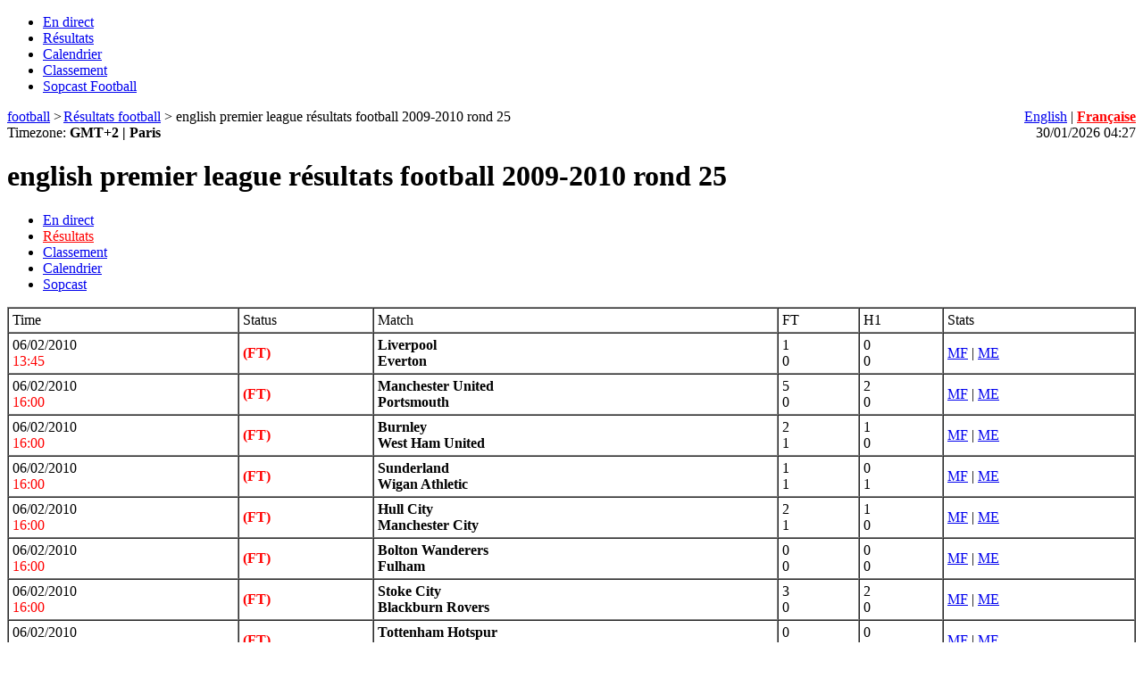

--- FILE ---
content_type: text/html; charset=UTF-8
request_url: https://fr.soccer188.net/resultats/english-premier-league/2009-2010/25/u1-t2-r25
body_size: 3276
content:
<!DOCTYPE html PUBLIC "-//WAPFORUM//DTD XHTML Mobile 1.0//EN" "http://www.wapforum.org/DTD/xhtml-mobile10.dtd"><html xmlns="http://www.w3.org/1999/xhtml" xml:lang="fr"><head><meta name="viewport" content="width=device-width, initial-scale=1"><meta name="robots" content="ALL" /><meta http-equiv="Content-Type" content="text/html; charset=utf-8" /><meta http-equiv="content-language" content="fr" /><meta name="revisit-after" content="1 days" /><title>english premier league résultats football 2009-2010 rond 25</title><meta name="keywords" content="" /> <meta name="description" content="english premier league résultats football 2009-2010 rond 25: " /><link href="/system/application/frontend/views/skins/css/common.css?1.20" rel="stylesheet" type="text/css" /><script async='async' src='https://www.googletagservices.com/tag/js/gpt.js'></script>
<script>
  var googletag = googletag || {};
  googletag.cmd = googletag.cmd || [];
</script>
</head>
<body itemscope itemtype="http://schema.org/WebPage">
<div id="header"><ul class="link-top-menu"><li><a href="/">En direct</a></li><li><a id="menu-active" href="/resultats">Résultats</a></li><li><a href="/calendrier">Calendrier</a></li><li><a href="/classement">Classement</a></li><li><a href="/sopcast-football">Sopcast Football</a></li></ul>
<div style="clear:both;"></div><div itemscope="" itemtype="http://data-vocabulary.org/Breadcrumb" class="breadcrumb"><div itemtype="http://data-vocabulary.org/Breadcrumb" itemscope="" style="float:left"><a title="football" href="/" itemprop="url"><span itemprop="title">football</span></a> &gt; </div><div itemtype="http://data-vocabulary.org/Breadcrumb" itemscope="" style="float:left;padding:0px 2px;"><a title="Résultats football" href="/resultats" itemprop="url"><span itemprop="title">Résultats football</span></a> &gt;</div><div itemtype="http://data-vocabulary.org/Breadcrumb" itemscope="" style="float:left;padding:0px 2px;">english premier league résultats football 2009-2010 rond 25</div></div><div style="float:right"><a hreflang="en" href="http://m.soccer188.net">English</a> | <a hreflang="fr" style="font-weight:bold;color:Red;" href="https://fr.soccer188.net">Française</a></div>
<div style="clear:both;float:left;">Timezone: <b>GMT+2 | Paris</b></div>
<div style="float:right">30/01/2026 04:27</div><div style="clear:both;"></div>
<!-- Composite Start -->
<div id="M412484ScriptRootC344576">
        <script>
                (function(){
            var D=new Date(),d=document,b='body',ce='createElement',ac='appendChild',st='style',ds='display',n='none',gi='getElementById',lp=d.location.protocol,wp=lp.indexOf('http')==0?lp:'https:';
            var i=d[ce]('iframe');i[st][ds]=n;d[gi]("M412484ScriptRootC344576")[ac](i);try{var iw=i.contentWindow.document;iw.open();iw.writeln("<ht"+"ml><bo"+"dy></bo"+"dy></ht"+"ml>");iw.close();var c=iw[b];}
            catch(e){var iw=d;var c=d[gi]("M412484ScriptRootC344576");}var dv=iw[ce]('div');dv.id="MG_ID";dv[st][ds]=n;dv.innerHTML=344576;c[ac](dv);
            var s=iw[ce]('script');s.async='async';s.defer='defer';s.charset='utf-8';s.src=wp+"//jsc.mgid.com/s/o/soccer188.net.344576.js?t="+D.getYear()+D.getMonth()+D.getUTCDate()+D.getUTCHours();c[ac](s);})();
    </script>
    </div>
<!-- Composite End --><h1 class="parentfolder-title">english premier league résultats football 2009-2010 rond 25</h1>
<ul class="zone-backlinks-one-seaon"><li><a href="/match-en-direct/english-premier-league/u1">En direct</a></li><li><a style="color:Red;" href="/resultats/english-premier-league/u1">Résultats</a></li><li><a href="/classement/english-premier-league/u1">Classement</a></li><li><a href="/calendrier/english-premier-league/u1">Calendrier</a></li><li><a href="/sopcast-football/english-premier-league/u1">Sopcast</a></li></ul><div style="clear:both"></div><table border="1" cellpadding="4" cellspacing="0" class="box_ketqua" width="100%">
<tbody>
<tr class="title" >
<td>Time</td>
<td>Status</td>
<td>Match</td>
<td>FT</td>
<td>H1</td>
<td>Stats</td>
</tr>
<tr>
<td>06/02/2010<br /><font color="Red">13:45</font></td>
<td><strong style="color:Red;">(FT)</strong>&nbsp;</td>
<td><strong>Liverpool</strong><br /><strong>Everton</strong></td>
<td>1<br />0</td>
<td>0<br />0</td>
<td><a href="/formation/liverpool-vs-everton/54262">MF</a> | <a href="/resume-du-match/liverpool-vs-everton/54262">ME</a></td>
</tr>
<tr>
<td>06/02/2010<br /><font color="Red">16:00</font></td>
<td><strong style="color:Red;">(FT)</strong>&nbsp;</td>
<td><strong>Manchester United</strong><br /><strong>Portsmouth</strong></td>
<td>5<br />0</td>
<td>2<br />0</td>
<td><a href="/formation/manchester-united-vs-portsmouth/54268">MF</a> | <a href="/resume-du-match/manchester-united-vs-portsmouth/54268">ME</a></td>
</tr>
<tr>
<td>06/02/2010<br /><font color="Red">16:00</font></td>
<td><strong style="color:Red;">(FT)</strong>&nbsp;</td>
<td><strong>Burnley</strong><br /><strong>West Ham United</strong></td>
<td>2<br />1</td>
<td>1<br />0</td>
<td><a href="/formation/burnley-vs-west-ham-united/54267">MF</a> | <a href="/resume-du-match/burnley-vs-west-ham-united/54267">ME</a></td>
</tr>
<tr>
<td>06/02/2010<br /><font color="Red">16:00</font></td>
<td><strong style="color:Red;">(FT)</strong>&nbsp;</td>
<td><strong>Sunderland</strong><br /><strong>Wigan Athletic</strong></td>
<td>1<br />1</td>
<td>0<br />1</td>
<td><a href="/formation/sunderland-vs-wigan-athletic/54266">MF</a> | <a href="/resume-du-match/sunderland-vs-wigan-athletic/54266">ME</a></td>
</tr>
<tr>
<td>06/02/2010<br /><font color="Red">16:00</font></td>
<td><strong style="color:Red;">(FT)</strong>&nbsp;</td>
<td><strong>Hull City</strong><br /><strong>Manchester City</strong></td>
<td>2<br />1</td>
<td>1<br />0</td>
<td><a href="/formation/hull-city-vs-manchester-city/54265">MF</a> | <a href="/resume-du-match/hull-city-vs-manchester-city/54265">ME</a></td>
</tr>
<tr>
<td>06/02/2010<br /><font color="Red">16:00</font></td>
<td><strong style="color:Red;">(FT)</strong>&nbsp;</td>
<td><strong>Bolton Wanderers</strong><br /><strong>Fulham</strong></td>
<td>0<br />0</td>
<td>0<br />0</td>
<td><a href="/formation/bolton-wanderers-vs-fulham/54264">MF</a> | <a href="/resume-du-match/bolton-wanderers-vs-fulham/54264">ME</a></td>
</tr>
<tr>
<td>06/02/2010<br /><font color="Red">16:00</font></td>
<td><strong style="color:Red;">(FT)</strong>&nbsp;</td>
<td><strong>Stoke City</strong><br /><strong>Blackburn Rovers</strong></td>
<td>3<br />0</td>
<td>2<br />0</td>
<td><a href="/formation/stoke-city-vs-blackburn-rovers/54263">MF</a> | <a href="/resume-du-match/stoke-city-vs-blackburn-rovers/54263">ME</a></td>
</tr>
<tr>
<td>06/02/2010<br /><font color="Red">18:30</font></td>
<td><strong style="color:Red;">(FT)</strong>&nbsp;</td>
<td><strong>Tottenham Hotspur</strong><br /><strong>Aston Villa</strong></td>
<td>0<br />0</td>
<td>0<br />0</td>
<td><a href="/formation/tottenham-hotspur-vs-aston-villa/54269">MF</a> | <a href="/resume-du-match/tottenham-hotspur-vs-aston-villa/54269">ME</a></td>
</tr>
<tr>
<td>07/02/2010<br /><font color="Red">14:30</font></td>
<td><strong style="color:Red;">(FT)</strong>&nbsp;</td>
<td><strong>Birmingham</strong><br /><strong>Wolves</strong></td>
<td>2<br />1</td>
<td>0<br />1</td>
<td><a href="/formation/birmingham-vs-wolves/13929">MF</a> | <a href="/resume-du-match/birmingham-vs-wolves/13929">ME</a></td>
</tr>
<tr>
<td>07/02/2010<br /><font color="Red">16:59</font></td>
<td><strong style="color:Red;">(FT)</strong>&nbsp;</td>
<td><strong>Chelsea</strong><br /><strong>Arsenal</strong></td>
<td>2<br />0</td>
<td>2<br />0</td>
<td><a href="/formation/chelsea-vs-arsenal/27290">MF</a> | <a href="/resume-du-match/chelsea-vs-arsenal/27290">ME</a></td>
</tr>
</tbody>
</table>
<div class="season_time_list">
<span>Season time:</span>
<ul class="ul_season_time_list">
<li><a  href="/resultats/english-premier-league/2019-2021/u1-t59" title="2019-2021">2019-2021</a></li>
<li><a  href="/resultats/english-premier-league/2024-2025/u1-t96" title="2024-2025">2024-2025</a></li>
<li><a  href="/resultats/english-premier-league/2003-2004/u1-t25" title="2003-2004">2003-2004</a></li>
<li><a  href="/resultats/english-premier-league/2004-2005/u1-t15" title="2004-2005">2004-2005</a></li>
<li><a  href="/resultats/english-premier-league/2005-2006/u1-t9" title="2005-2006">2005-2006</a></li>
<li><a  href="/resultats/english-premier-league/2006-2007/u1-t8" title="2006-2007">2006-2007</a></li>
<li><a  href="/resultats/english-premier-league/2007-2008/u1-t7" title="2007-2008">2007-2008</a></li>
<li><a  href="/resultats/english-premier-league/2008-2009/u1-t4" title="2008-2009">2008-2009</a></li>
<li><a style="color:Red;font-weight:bold;" href="/resultats/english-premier-league/2009-2010/u1-t2" title="2009-2010">2009-2010</a></li>
<li><a  href="/resultats/english-premier-league/2010-2011/u1-t1" title="2010-2011">2010-2011</a></li>
<li><a  href="/resultats/english-premier-league/2011-2012/u1-t3" title="2011-2012">2011-2012</a></li>
<li><a  href="/resultats/english-premier-league/2012-2013/u1-t6" title="2012-2013">2012-2013</a></li>
<li><a  href="/resultats/english-premier-league/2022-2023/u1-t78" title="2022-2023">2022-2023</a></li>
<li><a  href="/resultats/english-premier-league/2013-2014/u1-t22" title="2013-2014">2013-2014</a></li>
<li><a  href="/resultats/english-premier-league/2014-2015/u1-t29" title="2014-2015">2014-2015</a></li>
<li><a  href="/resultats/english-premier-league/2023-2024/u1-t86" title="2023-2024">2023-2024</a></li>
<li><a  href="/resultats/english-premier-league/2021-2022/u1-t71" title="2021-2022">2021-2022</a></li>
<li><a  href="/resultats/english-premier-league/2017-2018/u1-t50" title="2017-2018">2017-2018</a></li>
<li><a  href="/resultats/english-premier-league/2016-2017/u1-t48" title="2016-2017">2016-2017</a></li>
<li><a  href="/resultats/english-premier-league/2015-2016/u1-t45" title="2015-2016">2015-2016</a></li>
<li><a  href="/resultats/english-premier-league/2025-2026/u1-t101" title="2025-2026">2025-2026</a></li>
<li><a  href="/resultats/english-premier-league/2018-2019/u1-t52" title="2018-2019">2018-2019</a></li>
<li><a  href="/resultats/english-premier-league/2019-2020/u1-t56" title="2019-2020">2019-2020</a></li>
<li><a  href="/resultats/english-premier-league/2020-2021/u1-t63" title="2020-2021">2020-2021</a></li>
</ul>
</div>
<div style="clear:both;"></div>
<div class="season_time_list">
<span class="filter-name">Match day</span><br />
<ul class="ul_season_time_list">
<li><a  href="/resultats/english-premier-league/2009-2010/1/u1-t2-r1">1</a></li>
<li><a  href="/resultats/english-premier-league/2009-2010/2/u1-t2-r2">2</a></li>
<li><a  href="/resultats/english-premier-league/2009-2010/3/u1-t2-r3">3</a></li>
<li><a  href="/resultats/english-premier-league/2009-2010/4/u1-t2-r4">4</a></li>
<li><a  href="/resultats/english-premier-league/2009-2010/5/u1-t2-r5">5</a></li>
<li><a  href="/resultats/english-premier-league/2009-2010/6/u1-t2-r6">6</a></li>
<li><a  href="/resultats/english-premier-league/2009-2010/7/u1-t2-r7">7</a></li>
<li><a  href="/resultats/english-premier-league/2009-2010/8/u1-t2-r8">8</a></li>
<li><a  href="/resultats/english-premier-league/2009-2010/9/u1-t2-r9">9</a></li>
<li><a  href="/resultats/english-premier-league/2009-2010/10/u1-t2-r10">10</a></li>
<li><a  href="/resultats/english-premier-league/2009-2010/11/u1-t2-r11">11</a></li>
<li><a  href="/resultats/english-premier-league/2009-2010/12/u1-t2-r12">12</a></li>
<li><a  href="/resultats/english-premier-league/2009-2010/13/u1-t2-r13">13</a></li>
<li><a  href="/resultats/english-premier-league/2009-2010/14/u1-t2-r14">14</a></li>
<li><a  href="/resultats/english-premier-league/2009-2010/15/u1-t2-r15">15</a></li>
<li><a  href="/resultats/english-premier-league/2009-2010/16/u1-t2-r16">16</a></li>
<li><a  href="/resultats/english-premier-league/2009-2010/17/u1-t2-r17">17</a></li>
<li><a  href="/resultats/english-premier-league/2009-2010/18/u1-t2-r18">18</a></li>
<li><a  href="/resultats/english-premier-league/2009-2010/19/u1-t2-r19">19</a></li>
<li><a  href="/resultats/english-premier-league/2009-2010/20/u1-t2-r20">20</a></li>
<li><a  href="/resultats/english-premier-league/2009-2010/21/u1-t2-r21">21</a></li>
<li><a  href="/resultats/english-premier-league/2009-2010/22/u1-t2-r22">22</a></li>
<li><a  href="/resultats/english-premier-league/2009-2010/23/u1-t2-r23">23</a></li>
<li><a  href="/resultats/english-premier-league/2009-2010/24/u1-t2-r24">24</a></li>
<li><a style="color:Red;" href="/resultats/english-premier-league/2009-2010/25/u1-t2-r25">25</a></li>
<li><a  href="/resultats/english-premier-league/2009-2010/26/u1-t2-r26">26</a></li>
<li><a  href="/resultats/english-premier-league/2009-2010/27/u1-t2-r27">27</a></li>
<li><a  href="/resultats/english-premier-league/2009-2010/28/u1-t2-r28">28</a></li>
<li><a  href="/resultats/english-premier-league/2009-2010/29/u1-t2-r29">29</a></li>
<li><a  href="/resultats/english-premier-league/2009-2010/30/u1-t2-r30">30</a></li>
<li><a  href="/resultats/english-premier-league/2009-2010/31/u1-t2-r31">31</a></li>
<li><a  href="/resultats/english-premier-league/2009-2010/32/u1-t2-r32">32</a></li>
<li><a  href="/resultats/english-premier-league/2009-2010/33/u1-t2-r33">33</a></li>
<li><a  href="/resultats/english-premier-league/2009-2010/34/u1-t2-r34">34</a></li>
<li><a  href="/resultats/english-premier-league/2009-2010/35/u1-t2-r35">35</a></li>
<li><a  href="/resultats/english-premier-league/2009-2010/36/u1-t2-r36">36</a></li>
<li><a  href="/resultats/english-premier-league/2009-2010/37/u1-t2-r37">37</a></li>
<li><a  href="/resultats/english-premier-league/2009-2010/38/u1-t2-r38">38</a></li>
</ul>
</div>
<!--<SCRIPT LANGUAGE="JavaScript1.1" SRC="http://bdv.bidvertiser.com/BidVertiser.dbm?pid=570531&bid=1579526" type="text/javascript"></SCRIPT>-->
<div style="clear:both;height:5px;">&nbsp;</div><div class="footer">© 2018 soccer188.net</div>
<!-- Global site tag (gtag.js) - Google Analytics -->
<script async src="https://www.googletagmanager.com/gtag/js?id=UA-126152603-3"></script>
<script>
  window.dataLayer = window.dataLayer || [];
  function gtag(){dataLayer.push(arguments);}
  gtag('js', new Date());

  gtag('config', 'UA-126152603-3');
</script>
<!--0.0527 (seconds)--3.2079 MB-->
<script defer src="https://static.cloudflareinsights.com/beacon.min.js/vcd15cbe7772f49c399c6a5babf22c1241717689176015" integrity="sha512-ZpsOmlRQV6y907TI0dKBHq9Md29nnaEIPlkf84rnaERnq6zvWvPUqr2ft8M1aS28oN72PdrCzSjY4U6VaAw1EQ==" data-cf-beacon='{"version":"2024.11.0","token":"1eafb2c4d8fe42a1bb577595438fe239","r":1,"server_timing":{"name":{"cfCacheStatus":true,"cfEdge":true,"cfExtPri":true,"cfL4":true,"cfOrigin":true,"cfSpeedBrain":true},"location_startswith":null}}' crossorigin="anonymous"></script>
</body>
</html>